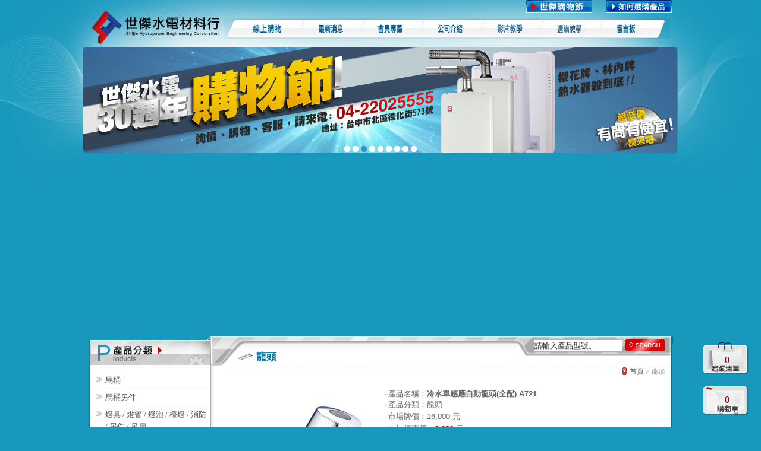

--- FILE ---
content_type: text/html; charset=UTF-8
request_url: https://www.shihjie.com/product-info.php?id=1218
body_size: 16388
content:
<!DOCTYPE html PUBLIC "-//W3C//DTD XHTML 1.0 Transitional//EN" "http://www.w3.org/TR/xhtml1/DTD/xhtml1-transitional.dtd">
<html xmlns="http://www.w3.org/1999/xhtml">
	
<head>
<title>世傑水電材料行-凱撒 - 龍頭 - 冷水單感應自動龍頭(全配) A721</title>
<meta http-equiv="Content-Type" content="text/html; charset=utf-8" />
<meta name="keywords" content="冷水單感應自動龍頭(全配) A721,A721,凱撒,龍頭,冷水單感應自動龍頭全配,世傑,水電材料,水電材料行" />
<meta name="description" content="電源:110V/220V,電源:110V/220V省水標章於2004年11月由經濟部水利署認證通過，獲得省水標章。經濟部水利署為鼓勵消費者選用省水產品，落實全民效率節水並促進業界研發省水器材，於87年1月頒訂「省水標章作業要點」，全力推動省水標章制度，並由工業技術研究院設立「節水實驗室」，進行各項產品檢測。如符合產品規格即由水利署頒發省水標章證書，消費者經認明省水標章選購合格省水器材，即能在不影響原用水習慣下，達到節約用水之目的。" />
<meta name="robots" content="index,follow" />
<meta http-equiv="content-language" content="zh-TW" />
<link rel="canonical" href="http://www.shihjie.com/product-info.php?id=1218" />
<link rel="shortcut icon" href="favicon.ico">
<link href="shijie2.css" rel="stylesheet" type="text/css" />
<link rel="alternate" type="application/rss+xml" title="ROR" href="ror.xml" />

<link rel="alternate" type="application/rss+xml" title="sitemap" href="sitemap.xml" />
<script src="js/jquery.js" type="text/javascript"></script>
<script src="js.js" type="text/javascript"></script>

<!-- Global site tag (gtag.js) - Google Analytics -->
<script async src="https://www.googletagmanager.com/gtag/js?id=UA-23034423-10"></script>
<script>
  window.dataLayer = window.dataLayer || [];
  function gtag(){dataLayer.push(arguments);}
  gtag('js', new Date());

  gtag('config', 'UA-23034423-10');
</script>

<!-- Google tag (gtag.js) -->
<script async src="https://www.googletagmanager.com/gtag/js?id=G-8WXHBMRE3W"></script>
<script>
    window.dataLayer = window.dataLayer || [];
    function gtag(){dataLayer.push(arguments);}
    gtag('js', new Date());

    gtag('config', 'G-8WXHBMRE3W');
</script>


<!-- GOOGLE -->
<link href="//plus.google.com/101827629541911920982" rel="publisher" /><script type="text/javascript">
window.___gcfg = {lang: 'zh-TW'};
(function()
{var po = document.createElement("script");
po.type = "text/javascript"; po.async = true;po.src = "https://apis.google.com/js/plusone.js";
var s = document.getElementsByTagName("script")[0];
s.parentNode.insertBefore(po, s);
})();</script>

<!-- GOOGLE ADSENSE -->
<script async src="//pagead2.googlesyndication.com/pagead/js/adsbygoogle.js"></script>
<script>
  (adsbygoogle = window.adsbygoogle || []).push({
    google_ad_client: "ca-pub-4980010831799250",
    enable_page_level_ads: true
  });
</script>

	<link rel="stylesheet" type="text/css" href="css/jquery.jcarousel.css" />
	<link rel="stylesheet" type="text/css" href="skins/tango/skin.css" />
	<script src="js/jquery.jcarousel.min.js" type="text/javascript"></script>
	<meta property="og:title" content="世傑水電材料行-凱撒 - 龍頭 - 冷水單感應自動龍頭(全配) A721" />
	<meta property="og:description" content="電源:110V/220V,電源:110V/220V省水標章於2004年11月由經濟部水利署認證通過，獲得省水標章。經濟部水利署為鼓勵消費者選用省水產品，落實全民效率節水並促進業界研發省水器材，於87年1月頒訂「省水標章作業要點」，全力推動省水標章制度，並由工業技術研究院設立「節水實驗室」，進行各項產品檢測。如符合產品規格即由水利署頒發省水標章證書，消費者經認明省水標章選購合格省水器材，即能在不影響原用水習慣下，達到節約用水之目的。" />
	<link rel="image_src" type="image/jpeg" href="http://www.shihjie.com/upload/13264810331797.jpg" />
	<meta property="og:image" content="http://www.shihjie.com/upload/13264810331797.jpg" />
</head>
<body onload="MM_preloadImages('images/menu-01_c.jpg','images/menu-02_c.jpg','images/menu-03_c.jpg','images/menu-04_c.jpg','images/menu-05_c.jpg','images/btn_search-2.gif','images/btn-1-c.jpg','images/btn-2-c.jpg','images/btn-3-c.jpg','images/btn_pt-c.gif')">

<table width="1000" border="0" align="center" cellpadding="0" cellspacing="0">
  <tr>
    <td><table width="1000" border="0" cellspacing="0" cellpadding="0">
      <tr>
        <td><style>

#ja-transmenu {
	list-style:none;
	margin:0;
	padding:0;
}

#ja-transmenu LI {
	list-style:none;
	display:inline;
	float:left;
	margin:0;
	padding:0;
	font-size:0;
	overflow:hidden;
}

.transMenu {
	
	POSITION: absolute; 
	TOP: -1000px;
	LEFT: -1000px; 
	OVERFLOW: hidden; 
	
}
.transMenu .content {
	POSITION: absolute;	
	
}
.transMenu .items {
	Z-INDEX: 2; 
	LEFT: 0px; 
	POSITION: relative; 
	TOP: 0px;
	background-color:#F3F3F3; /**改变整个背景色*/
}
.top .items {
}
.transMenu .background {
	
	Z-INDEX: 1;
	LEFT: 0px;
	POSITION: absolute;
	TOP: 0px;
	moz-opacity: .9;
	
	/**filter:alpha(opacity=30); IE透明度*/
　　 moz-opacity:0.8; /* Moz + FF 透明度20%*/
　　 opacity: 0.8; /* 支持CSS3的浏览器（FF 1.5也支持）透明度20%*/	
}
.transMenu .shadowRight {
	Z-INDEX: 3;
	WIDTH: 2px;
	POSITION: absolute;
	TOP: 3px;
	moz-opacity: .4;
	background-color: #6CB123;
}
.transMenu .shadowBottom {
	Z-INDEX: 1;
	LEFT: 3px;
	POSITION: absolute;
	HEIGHT: 2px;
	moz-opacity: .4;
	background-color: #6CB123;
}
.transMenu .item {
	FONT-SIZE:13px;
	TEXT-TRANSFORM: none;
	CURSOR: pointer;
	COLOR:#121212; /**改变字的颜色***鼠标经过前*/
	BORDER-TOP-STYLE: none;
	BORDER-RIGHT-STYLE: none;
	BORDER-LEFT-STYLE: none;
	TEXT-DECORATION: none;
	BORDER-BOTTOM-STYLE: none;
	
	
}
.transMenu .hover {
	COLOR: #6CB123; BACKGROUND: #ffffff  /*鼠标经过变绿字白底*/
}
.transMenu .item IMG {
	MARGIN-LEFT: 0px
}
.transMenu .item#active {
	BACKGROUND: #0ca5b5; COLOR: #ffffff
}
.transMenu .item#active:hover {
	BACKGROUND: #0ca5b5; COLOR: #ffffff
}
</style>
<SCRIPT language=javascript src="js/ja-transmenu.js" type=text/javascript></SCRIPT>
<table width="1000" border="0" cellspacing="0" cellpadding="0">
  <tr>
	<td width="236" align="left" valign="top" bgcolor="#1898BD"><a href="index.php"><img src="images/logo.jpg" alt="世傑水電材料行" width="236" height="79" border="0" /></a></td>
	<td align="left" valign="top"><table width="764" border="0" cellspacing="0" cellpadding="0">
	  <tr>
		<td height="26" align="right" class="word_login"><table border="0" cellspacing="0" cellpadding="0">
		  <tr>
			<td align="right">
			<a target="_blank" href="mk/shihjie.html" >
				<img src="images/btn_pt_2.gif" width="111" height="22" hspace="10" border="0" />
			</a>
			<a href="how-to-buy.php" onmouseout="MM_swapImgRestore()" onmouseover="MM_swapImage('Image84','','images/btn_pt-c.gif',1)">
				<img src="images/btn_pt.gif" name="Image84" width="111" height="22" hspace="10" border="0" id="Image84" />
			</a>
			<a href="#" onmouseout="MM_swapImgRestore()" onmouseover="MM_swapImage('Image84','','images/btn_pt-c.gif',1)"></a></td>
					  </tr>
		</table></td>
	  </tr>
			  
	  <tr>
		<td align="left" valign="top"><table width="764" border="0" cellspacing="0" cellpadding="0">
		  <tr>
		    <td colspan="5" align="left" valign="top">
			<UL id=ja-transmenu>
				<LI><a href="product.php" id="menu_2" onmouseout="MM_swapImgRestore()" onmouseover="MM_swapImage('Image2','','images/menu-01_c.jpg',1)"><img src="images/menu-01.jpg" alt="線上購物" name="Image2" width="130" height="34" border="0" id="Image2" /></a></LI>
				<LI><a href="news.php" onmouseout="MM_swapImgRestore()" onmouseover="MM_swapImage('Image3','','images/menu-02_c.jpg',1)"><img src="images/menu-02.jpg" alt="最新消息" name="Image3" width="100" height="34" border="0" id="Image3" /></a></LI>
				<LI><a href="login.php" onmouseout="MM_swapImgRestore()" onmouseover="MM_swapImage('Image4','','images/menu-03_c.jpg',1)"><img src="images/menu-03.jpg" alt="會員專區" name="Image4" width="100" height="34" border="0" id="Image4" /></a></LI>
				<LI><a href="company.php" onmouseout="MM_swapImgRestore()" onmouseover="MM_swapImage('Image5','','images/menu-04_c.jpg',1)"><img src="images/menu-04.jpg" alt="公司介紹" name="Image5" width="100" height="34" border="0" id="Image5" /></a></LI>
				
				<LI><a href="video.php" onmouseout="MM_swapImgRestore()" onmouseover="MM_swapImage('Image7','','images/menu-06_c.jpg',1)"><img src="images/menu-06.jpg" alt="影片教學" name="Image7" width="100" height="34" border="0" id="Image7" /></a></LI>
				<LI><a href="how-to-buy.php" onmouseout="MM_swapImgRestore()" onmouseover="MM_swapImage('Image8','','images/menu-07_c.jpg',1)"><img src="images/menu-07.jpg" alt="選購教學" name="Image8" width="100" height="34" border="0" id="Image8" /></a></LI>
				
				<LI><a href="message.php" onmouseout="MM_swapImgRestore()" onmouseover="MM_swapImage('Image6','','images/menu-05_c.jpg',1)"><img src="images/menu-05.jpg" alt="聯絡我們" name="Image6" width="120" height="34" border="0" id="Image6" /></a></LI>
			</UL>
			</td>
		  </tr>
		</table></td>
	  </tr>
	  
	</table></td>
  </tr>
</table>

<SCRIPT language=javascript type=text/javascript>
if (TransMenu.isSupported()) {
	var ms = null;
	if(document.all){//(document.all){
		ms= new TransMenuSet(TransMenu.direction.down,8,-2,TransMenu.reference.bottomLeft);//前數字為左移位，右邊為右移位
	}else{
		ms= new TransMenuSet(TransMenu.direction.down,8,-5,TransMenu.reference.bottomLeft);
	}	
	TransMenu.subpad_x = 0;
	TransMenu.subpad_y = 0;

	//var menu_2 = ms.addMenu(document.getElementById("menu_2"));
		
	
	TransMenu.renderAll();
}
init1=function(){TransMenu.initialize();}
if (window.attachEvent) {
	window.attachEvent("onload", init1);
}else{
	TransMenu.initialize();			
}
</SCRIPT></td>
      </tr>

      <tr>
        <td height="188" align="left" valign="top" bgcolor="#1898BD"><style type="text/css">
	#abgneBlock {
		width: 1000px;
		height: 188px;
				margin: 0;
		position: relative;
		overflow: hidden;
	}
	#abgneBlock ul.list {
		padding: 0;
		margin: 0;
		list-style: none;
		position: absolute;
		width: 9999px;
		height: 100%;
	}
	#abgneBlock ul.list li {
		float: left;
		width: 1000px;
		height: 188px;
	}
	#abgneBlock .list img{
		width: 100%;
		height: 100%;
		border: 0;
	}
	#abgneBlock ul.playerControl {
		margin: 0;
		padding: 0;
		list-style: none;
		position: absolute;
		bottom: 5px;
		right: 5px;
		height: 14px;
	}
	#abgneBlock ul.playerControl li {
		float: left;
		width: 10px;
		height: 10px;
		cursor: pointer;
		margin: -2px 2px;
		background: url(images/cir_ctrl.png) no-repeat -10px 0;
	}
	#abgneBlock ul.playerControl li.current {
		background-position: 0 0;
	}
</style>
<script type="text/javascript">
	$(function(){
		// �����o���n�������å� jQuery �]��
		// �A�Ө��o $block �����פγ]�w�ʵe�ɶ�
		var $block = $('#abgneBlock'),
			$slides = $('ul.list', $block),
			_width = $block.width(),
			$li = $('li', $slides),
			_animateSpeed = 600,
			// �[�J�p�ɾ�, �����ɶ��α���}��
			timer, _showSpeed = 4000, _stop = false;

		// ���� li �ﶵ
		var _str = '';
		for(var i=0, j=$li.length;i<j;i++){
			// �C�@�� li �����ۤv�� className = playerControl_���X
			_str += '<li class="playerControl_' + (i+1) + '"></li>';
		}

		// ���� ul �ç� li �ﶵ�[��䤤
		var $playerControl = $('<ul class="playerControl"></ul>').html(_str).appendTo($slides.parent()).css('left', function(){
			// �� .playerControl ����m������m
			return (_width - $(this).width()) / 2;
		});

		// �� li �[�W click �ƥ�
		var $playerControlLi = $playerControl.find('li').click(function(){
			var $this = $(this);
			$this.addClass('current').siblings('.current').removeClass('current');

			clearTimeout(timer);
			// ���ʦ�m��۹��������X
			$slides.stop().animate({
				left: _width * $this.index() * -1
			}, _animateSpeed, function(){
				// ���s�i���ʨ쥿�T��m��, �̧P�_�ӱҰʭp�ɾ�
				if(!_stop) timer = setTimeout(move, _showSpeed);
			});

			return false;
		}).eq(0).click().end();

		// �p�G�ƹ����J $block ��
		$block.hover(function(){
			// �����}���έp�ɾ�
			_stop = true;
			clearTimeout(timer);
		}, function(){
			// �p�G�ƹ����X $block ��
			// �}�Ҷ}���έp�ɾ�
			_stop = false;
			timer = setTimeout(move, _showSpeed);
		});

		// �p�ɾ��ϥ�
		function move(){
			var _index = $('.current').index();
			$playerControlLi.eq((_index + 1) % $playerControlLi.length).click();
		}
	});
</script>
<div id="abgneBlock">
	<ul class="list">
		<!--����banner-->
		
			<!--li><a href="//diy.shihjie.com/" target="_blank"><img src="https://www.shihjie.com/script/timthumb.php?src=https://www.shihjie.com/images/banner_diy.png&h=188&w=1000&zc=1" width="1000" height="188" border="0"></a></li-->

			<li><a href="//www.shihjie.com/product.php?brid=34&ctid=17"><img src="https://www.shihjie.com/script/timthumb.php?src=https://www.shihjie.com/images/12.png&h=188&w=1000&zc=1" width="1000" height="188" border="0"></a></li>

			<li><a href="javascript:"><img src="https://www.shihjie.com/script/timthumb.php?src=https://www.shihjie.com/images/11.png&h=188&w=1000&zc=1" width="1000" height="188" border="0"></a></li>
			<li><a href="//www.shihjie.com/mk/shihjie.html" target="_blank"><img src="https://www.shihjie.com/script/timthumb.php?src=https://www.shihjie.com/images/banner_anniversary.png&h=188&w=1000&zc=1" width="1000" height="188" border="0"></a></li>
			<!--li><a href="//www.shihjie.com/"><img src="https://www.shihjie.com/script/timthumb.php?src=https://www.shihjie.com/images/images.jpg" width="1000" height="188" border="0"></a></li-->
			<li><a href="https://play.google.com/store/apps/details?id=www.shihjie.com&feature=search_result#?t=W251bGwsMSwyLDEsInd3dy5zaGloamllLmNvbSJd" target="_blank"><img src="https://www.shihjie.com/script/timthumb.php?src=https://www.shihjie.com/images/10.png&h=188&w=1000&zc=1" width="1000" height="188" border="0"></a></li>
			<li><a href="//www.shihjie.com/product.php?brid=28&ctid=0"><img src="https://www.shihjie.com/script/timthumb.php?src=https://www.shihjie.com/images/07.png&h=188&w=1000&zc=1" width="1000" height="188" border="0"></a></li>
			<!--li><a href="//www.shihjie.com/product.php?brid=23&ctid=0"><img src="https://www.shihjie.com/script/timthumb.php?src=https://www.shihjie.com/images/03.png&h=188&w=1000&zc=1" width="1000" height="188" border="0"></a></li-->
			<li><a href="//www.shihjie.com/product.php?brid=19&ctid=0"><img src="https://www.shihjie.com/script/timthumb.php?src=https://www.shihjie.com/images/02.png&h=188&w=1000&zc=1" width="1000" height="188" border="0"></a></li>
			<li><a href="//www.shihjie.com/product.php?brid=26&ctid=0"><img src="https://www.shihjie.com/script/timthumb.php?src=https://www.shihjie.com/images/01.png&h=188&w=1000&zc=1" width="1000" height="188" border="0"></a></li>
			<li><a href="//www.shihjie.com/product.php?brid=20&ctid=0"><img src="https://www.shihjie.com/script/timthumb.php?src=https://www.shihjie.com/images/04.png&h=188&w=1000&zc=1" width="1000" height="188" border="0"></a></li>
			<li><a href="//www.shihjie.com/product.php?brid=25&ctid=0"><img src="https://www.shihjie.com/script/timthumb.php?src=https://www.shihjie.com/images/06.png&h=188&w=1000&zc=1" width="1000" height="188" border="0"></a></li>

		<!--���~�ïD����banner-->
		
	</ul>
</div></td>
      </tr>
      <tr>
        <td><table width="1000" border="0" cellspacing="0" cellpadding="0">
          <tr>
            <td valign="top" background="images/main_bg.jpg">
              <table width="1000" border="0" cellspacing="0" cellpadding="0">
                <tr>
                  <td width="215" align="left" valign="top" height="320"><table width="215" border="0" cellspacing="0" cellpadding="0">
<tr>
  <td><table width="215" border="0" cellspacing="0" cellpadding="0">
	<tr>
	  <td><img src="images/main_left-title-01.jpg" alt="產品分類" width="215" height="50" /></td>
	  </tr>
	<tr>
	  <td align="left" valign="top"><img src="images/5x5.gif" width="5" height="10" /></td>
	  </tr>
	<tr>
	  <td align="right" valign="top"><table width="215" border="0" cellspacing="0" cellpadding="0">
		<tr>
		  <td align="right" valign="top"><table width="200" border="0" cellpadding="0" cellspacing="0">
		    			<tr>
				<td align="left" valign="top" class="line">
											<a href="product.php?brid=19&ctid=16" class="hp_menu-main">馬桶</a>
									</td>
			</tr>
						<tr>
				<td align="left" valign="top" class="line">
											<a href="product.php?brid=19&ctid=19" class="hp_menu-main">馬桶另件</a>
									</td>
			</tr>
						<tr>
				<td align="left" valign="top" class="line">
											<a href="product.php?brid=19&ctid=18" class="hp_menu-main">燈具 / 燈管 / 燈泡 / 檯燈 / 消防 / 另件 / 吊扇</a>
									</td>
			</tr>
						<tr>
				<td align="left" valign="top" class="line">
											<a href="product.php?brid=19&ctid=17" class="hp_menu-main">熱水器</a>
									</td>
			</tr>
						<tr>
				<td align="left" valign="top" class="line">
											<a href="product.php?brid=19&ctid=20" class="hp_menu-main">面盆</a>
									</td>
			</tr>
						<tr>
				<td align="left" valign="top" class="line">
											<a href="product.php?brid=19&ctid=22" class="hp_menu-main">面盆另件</a>
									</td>
			</tr>
						<tr>
				<td align="left" valign="top" class="line">
											<a href="product.php?brid=19&ctid=23" class="hp_menu-main_select">龍頭</a>
									</td>
			</tr>
						<tr>
				<td align="left" valign="top" class="line">
											<a href="product.php?brid=19&ctid=27" class="hp_menu-main">龍頭配件</a>
									</td>
			</tr>
						<tr>
				<td align="left" valign="top" class="line">
											<a href="product.php?brid=19&ctid=24" class="hp_menu-main">浴缸</a>
									</td>
			</tr>
						<tr>
				<td align="left" valign="top" class="line">
											<a href="product.php?brid=19&ctid=26" class="hp_menu-main">浴缸配件</a>
									</td>
			</tr>
						<tr>
				<td align="left" valign="top" class="line">
											<a href="product.php?brid=19&ctid=25" class="hp_menu-main">衛浴周邊配件 / 循環換氣扇</a>
									</td>
			</tr>
						<tr>
				<td align="left" valign="top" class="line">
											<a href="product.php?brid=19&ctid=28" class="hp_menu-main">烘碗機</a>
									</td>
			</tr>
						<tr>
				<td align="left" valign="top" class="line">
											<a href="product.php?brid=19&ctid=29" class="hp_menu-main">淨水器</a>
									</td>
			</tr>
						<tr>
				<td align="left" valign="top" class="line">
											<a href="product.php?brid=19&ctid=30" class="hp_menu-main">除油煙機</a>
									</td>
			</tr>
						<tr>
				<td align="left" valign="top" class="line">
											<a href="product.php?brid=19&ctid=31" class="hp_menu-main">瓦斯爐</a>
									</td>
			</tr>
						<tr>
				<td align="left" valign="top" class="line">
											<a href="product.php?brid=19&ctid=32" class="hp_menu-main">飯鍋</a>
									</td>
			</tr>
						<tr>
				<td align="left" valign="top" class="line">
											<a href="product.php?brid=19&ctid=35" class="hp_menu-main">國際牌-DECO LITE-星光系列</a>
									</td>
			</tr>
						<tr>
				<td align="left" valign="top" class="line">
											<a href="product.php?brid=19&ctid=37" class="hp_menu-main">國際牌-GLATIMA-配線器具</a>
									</td>
			</tr>
						<tr>
				<td align="left" valign="top" class="line">
											<a href="product.php?brid=19&ctid=38" class="hp_menu-main">國際牌-NEO ONE銀河系列</a>
									</td>
			</tr>
						<tr>
				<td align="left" valign="top" class="line">
											<a href="product.php?brid=19&ctid=36" class="hp_menu-main">BOSS衛浴系列</a>
									</td>
			</tr>
						<tr>
				<td align="left" valign="top" class="line">
											<a href="product.php?brid=19&ctid=39" class="hp_menu-main">綠能家電</a>
									</td>
			</tr>
						<tr>
				<td align="left" valign="top" class="line">
											<a href="product.php?brid=19&ctid=40" class="hp_menu-main">廚備</a>
									</td>
			</tr>
						<tr>
				<td align="left" valign="top" class="line">
											<a href="product.php?brid=19&ctid=41" class="hp_menu-main">國際牌-RISNA系列</a>
									</td>
			</tr>
				
			</table></td>
			  <td align="left" valign="top"><img src="images/5x5.gif" width="2" height="5" /></td>
			</tr>
		</table></td>
	  </tr>
	<tr>
	  <td align="left" valign="top"><img src="images/5x5.gif" width="5" height="10" /></td>
	  </tr>
	</table></td>
  </tr>
<tr>
  <td><table width="215" border="0" cellspacing="0" cellpadding="0">
	<tr>
	  <td><img src="images/main_left-title-01-2.jpg" alt="品牌分類" width="215" height="44" /></td>
	</tr>
	<tr>
	  <td align="left" valign="top"><img src="images/5x5.gif" width="5" height="10" /></td>
	</tr>
	<tr>
	  <td align="right" valign="top"><table width="215" border="0" cellspacing="0" cellpadding="0">
		    	  
			  <tr>
				<td align="right" valign="top"><table width="200" border="0" cellpadding="0" cellspacing="0">
					<tr>
					  <td align="left" valign="top" class="line">
													<a href="product.php?brid=19&ctid=23" class="hp_menu-main_select">凱撒</a>
											  </td>
					</tr>
				</table></td>
				<td align="right" valign="top"><img src="images/5x5.gif" width="2" height="5" /></td>
			  </tr>
				  
			  <tr>
				<td align="right" valign="top"><table width="200" border="0" cellpadding="0" cellspacing="0">
					<tr>
					  <td align="left" valign="top" class="line">
													<a href="product.php?brid=20&ctid=23" class="hp_menu-main">TOTO</a>
											  </td>
					</tr>
				</table></td>
				<td align="right" valign="top"><img src="images/5x5.gif" width="2" height="5" /></td>
			  </tr>
				  
			  <tr>
				<td align="right" valign="top"><table width="200" border="0" cellpadding="0" cellspacing="0">
					<tr>
					  <td align="left" valign="top" class="line">
													<a href="product.php?brid=22&ctid=23" class="hp_menu-main">舞光</a>
											  </td>
					</tr>
				</table></td>
				<td align="right" valign="top"><img src="images/5x5.gif" width="2" height="5" /></td>
			  </tr>
				  
			  <tr>
				<td align="right" valign="top"><table width="200" border="0" cellpadding="0" cellspacing="0">
					<tr>
					  <td align="left" valign="top" class="line">
													<a href="product.php?brid=21&ctid=23" class="hp_menu-main">豪山牌</a>
											  </td>
					</tr>
				</table></td>
				<td align="right" valign="top"><img src="images/5x5.gif" width="2" height="5" /></td>
			  </tr>
				  
			  <tr>
				<td align="right" valign="top"><table width="200" border="0" cellpadding="0" cellspacing="0">
					<tr>
					  <td align="left" valign="top" class="line">
													<a href="product.php?brid=23&ctid=23" class="hp_menu-main">摩登</a>
											  </td>
					</tr>
				</table></td>
				<td align="right" valign="top"><img src="images/5x5.gif" width="2" height="5" /></td>
			  </tr>
				  
			  <tr>
				<td align="right" valign="top"><table width="200" border="0" cellpadding="0" cellspacing="0">
					<tr>
					  <td align="left" valign="top" class="line">
													<a href="product.php?brid=24&ctid=23" class="hp_menu-main">林內牌</a>
											  </td>
					</tr>
				</table></td>
				<td align="right" valign="top"><img src="images/5x5.gif" width="2" height="5" /></td>
			  </tr>
				  
			  <tr>
				<td align="right" valign="top"><table width="200" border="0" cellpadding="0" cellspacing="0">
					<tr>
					  <td align="left" valign="top" class="line">
													<a href="product.php?brid=25&ctid=23" class="hp_menu-main">櫻花牌</a>
											  </td>
					</tr>
				</table></td>
				<td align="right" valign="top"><img src="images/5x5.gif" width="2" height="5" /></td>
			  </tr>
				  
			  <tr>
				<td align="right" valign="top"><table width="200" border="0" cellpadding="0" cellspacing="0">
					<tr>
					  <td align="left" valign="top" class="line">
													<a href="product.php?brid=26&ctid=23" class="hp_menu-main">和成</a>
											  </td>
					</tr>
				</table></td>
				<td align="right" valign="top"><img src="images/5x5.gif" width="2" height="5" /></td>
			  </tr>
				  
			  <tr>
				<td align="right" valign="top"><table width="200" border="0" cellpadding="0" cellspacing="0">
					<tr>
					  <td align="left" valign="top" class="line">
													<a href="product.php?brid=27&ctid=23" class="hp_menu-main">楓光</a>
											  </td>
					</tr>
				</table></td>
				<td align="right" valign="top"><img src="images/5x5.gif" width="2" height="5" /></td>
			  </tr>
				  
			  <tr>
				<td align="right" valign="top"><table width="200" border="0" cellpadding="0" cellspacing="0">
					<tr>
					  <td align="left" valign="top" class="line">
													<a href="product.php?brid=28&ctid=23" class="hp_menu-main">阿拉斯加</a>
											  </td>
					</tr>
				</table></td>
				<td align="right" valign="top"><img src="images/5x5.gif" width="2" height="5" /></td>
			  </tr>
				  
			  <tr>
				<td align="right" valign="top"><table width="200" border="0" cellpadding="0" cellspacing="0">
					<tr>
					  <td align="left" valign="top" class="line">
													<a href="product.php?brid=29&ctid=23" class="hp_menu-main">康乃馨</a>
											  </td>
					</tr>
				</table></td>
				<td align="right" valign="top"><img src="images/5x5.gif" width="2" height="5" /></td>
			  </tr>
				  
			  <tr>
				<td align="right" valign="top"><table width="200" border="0" cellpadding="0" cellspacing="0">
					<tr>
					  <td align="left" valign="top" class="line">
													<a href="product.php?brid=30&ctid=23" class="hp_menu-main">三菱電機</a>
											  </td>
					</tr>
				</table></td>
				<td align="right" valign="top"><img src="images/5x5.gif" width="2" height="5" /></td>
			  </tr>
				  
			  <tr>
				<td align="right" valign="top"><table width="200" border="0" cellpadding="0" cellspacing="0">
					<tr>
					  <td align="left" valign="top" class="line">
													<a href="product.php?brid=31&ctid=23" class="hp_menu-main">樂奇家電</a>
											  </td>
					</tr>
				</table></td>
				<td align="right" valign="top"><img src="images/5x5.gif" width="2" height="5" /></td>
			  </tr>
				  
			  <tr>
				<td align="right" valign="top"><table width="200" border="0" cellpadding="0" cellspacing="0">
					<tr>
					  <td align="left" valign="top" class="line">
													<a href="product.php?brid=32&ctid=23" class="hp_menu-main">國際牌</a>
											  </td>
					</tr>
				</table></td>
				<td align="right" valign="top"><img src="images/5x5.gif" width="2" height="5" /></td>
			  </tr>
				  
			  <tr>
				<td align="right" valign="top"><table width="200" border="0" cellpadding="0" cellspacing="0">
					<tr>
					  <td align="left" valign="top" class="line">
													<a href="product.php?brid=33&ctid=23" class="hp_menu-main">台達電</a>
											  </td>
					</tr>
				</table></td>
				<td align="right" valign="top"><img src="images/5x5.gif" width="2" height="5" /></td>
			  </tr>
				  
			  <tr>
				<td align="right" valign="top"><table width="200" border="0" cellpadding="0" cellspacing="0">
					<tr>
					  <td align="left" valign="top" class="line">
													<a href="product.php?brid=34&ctid=23" class="hp_menu-main">怡心牌</a>
											  </td>
					</tr>
				</table></td>
				<td align="right" valign="top"><img src="images/5x5.gif" width="2" height="5" /></td>
			  </tr>
				  
			  <tr>
				<td align="right" valign="top"><table width="200" border="0" cellpadding="0" cellspacing="0">
					<tr>
					  <td align="left" valign="top" class="line">
													<a href="product.php?brid=35&ctid=23" class="hp_menu-main">萬泰消防</a>
											  </td>
					</tr>
				</table></td>
				<td align="right" valign="top"><img src="images/5x5.gif" width="2" height="5" /></td>
			  </tr>
				  
			  <tr>
				<td align="right" valign="top"><table width="200" border="0" cellpadding="0" cellspacing="0">
					<tr>
					  <td align="left" valign="top" class="line">
													<a href="product.php?brid=36&ctid=23" class="hp_menu-main">BOSS衛浴</a>
											  </td>
					</tr>
				</table></td>
				<td align="right" valign="top"><img src="images/5x5.gif" width="2" height="5" /></td>
			  </tr>
				  
			  <tr>
				<td align="right" valign="top"><table width="200" border="0" cellpadding="0" cellspacing="0">
					<tr>
					  <td align="left" valign="top" class="line">
													<a href="product.php?brid=37&ctid=23" class="hp_menu-main">良品衛浴</a>
											  </td>
					</tr>
				</table></td>
				<td align="right" valign="top"><img src="images/5x5.gif" width="2" height="5" /></td>
			  </tr>
				  
			  <tr>
				<td align="right" valign="top"><table width="200" border="0" cellpadding="0" cellspacing="0">
					<tr>
					  <td align="left" valign="top" class="line">
													<a href="product.php?brid=39&ctid=23" class="hp_menu-main">揚廣(永固)</a>
											  </td>
					</tr>
				</table></td>
				<td align="right" valign="top"><img src="images/5x5.gif" width="2" height="5" /></td>
			  </tr>
				  
			  <tr>
				<td align="right" valign="top"><table width="200" border="0" cellpadding="0" cellspacing="0">
					<tr>
					  <td align="left" valign="top" class="line">
													<a href="product.php?brid=38&ctid=23" class="hp_menu-main">綠瓦</a>
											  </td>
					</tr>
				</table></td>
				<td align="right" valign="top"><img src="images/5x5.gif" width="2" height="5" /></td>
			  </tr>
				  
			  <tr>
				<td align="right" valign="top"><table width="200" border="0" cellpadding="0" cellspacing="0">
					<tr>
					  <td align="left" valign="top" class="line">
													<a href="product.php?brid=40&ctid=23" class="hp_menu-main">KVK</a>
											  </td>
					</tr>
				</table></td>
				<td align="right" valign="top"><img src="images/5x5.gif" width="2" height="5" /></td>
			  </tr>
				  </table></td>
	</tr>
	<tr>
	  <td align="left" valign="top"><img src="images/5x5.gif" width="5" height="10" /></td>
	</tr>
  </table></td>
  </tr>
<tr>
  <td>&nbsp;</td>
</tr>
</table></td>
                  <td width="785" align="left" valign="top">


					  <table width="785" border="0" cellspacing="0" cellpadding="0">
                        <tr>
                          <td height="50" align="left" valign="top" background="images/main_title.jpg"><table width="785" border="0" cellspacing="0" cellpadding="0">
                              <tr>
                                <td align="right"><table border="0" cellspacing="0" cellpadding="0">
<form id="searchForm" name="searchForm" method="post" action="search.php">
<input type="hidden" name="u" value="search" />
<tr>
  <td colspan="3"><img src="images/5x5.gif" width="5" height="5" /></td>
</tr>
<tr>
  <td><label>
	<input name="strKey" type="text" class="box" id="strKey" onfocus="if(this.value=='請輸入產品型號。') {this.value='';} " onblur="if(this.value=='') {this.value='請輸入產品型號。'}" value="請輸入產品型號。" />
  </label></td>
  <td align="right"><a href="javascript:sbSearchForm();" onmouseout="MM_swapImgRestore()" onmouseover="MM_swapImage('Image61','','images/btn_search-2.gif',1)"><img src="images/btn_search.gif" alt="搜尋" name="Image61" width="67" height="20" hspace="5" border="0" id="Image61" /></a></td>
  <td width="16" align="right">&nbsp;</td>
</tr>
</form>	
</table>
<script>
function sbSearchForm(){
	var obj = document.searchForm;
	if(trim(obj.strKey.value)==""){
		alert("請輸入關鍵字");
		obj.strKey.focus();
	}else{
		obj.submit();
	}
}
function trim(str){
	for(var i=0;i<str.length&&str.charAt(i)==" ";i++);
	for(var j=str.length; j>0 && str.charAt(j-1)==" ";j--);
	if(i>j)  return  "";  
	return  str.substring(i,j);  
} 
</script></td>
                              </tr>
                              <tr>
                                <td><table width="500" border="0" cellspacing="0" cellpadding="0">
                                    <tr>
                                      <td width="40">&nbsp;</td>
                                      <td width="29"><img alt="icon_06" src="images/icon_06.jpg" width="25" height="13" hspace="6" /></td>
                                      <td width="427" class="word_title">龍頭</td>
                                    </tr>
                                </table></td>
                              </tr>
                          </table></td>
                        </tr>
                        <tr>
                          <td align="right"><table border="0" cellspacing="0" cellpadding="0">
                              <tr>
                                <td><img alt="icon_07" src="images/icon_07.jpg" width="7" height="13" hspace="5" /></td>
                                <td class="word_gray3"><a href="index.php" class="hp_path">首頁</a> &gt; 龍頭</td>
                                <td><img alt="5x5" src="images/5x5.gif" width="20" height="5" /></td>
                              </tr>
                          </table></td>
                        </tr>
                        <tr>
                          <td align="left"><img alt="5x5" src="images/5x5.gif" width="5" height="10" /></td>
                        </tr>
                        <tr>
                          <td align="left" valign="top">
                            <table width="785" border="0" cellpadding="0" cellspacing="0">
                              <tr>
                                <td width="25">&nbsp;</td>
                                <td>
									<table width="726" border="0" cellspacing="0" cellpadding="0">
										<tr>
											<td width="726" height="164" align="left" valign="top">
												<table width="726" border="0" cellspacing="0" cellpadding="0">
													<tr>
														<td width="266" align="left" valign="middle"><table width="266" border="0" cellspacing="0" cellpadding="0">
															<tr>
															  <td align="left" valign="top"><img src="upload/13264810331797.jpg" width="250" height="250" hspace="5" vspace="5" border="0"  alt="冷水單感應自動龍頭(全配) A721" title="冷水單感應自動龍頭(全配) A721" /></td>
															</tr>
														</table></td>
														<td align="left" valign="top">
															<table border="0" cellspacing="0" cellpadding="0">
																<tr>
																	<td><img alt="5x5" src="images/5x5.gif" width="5" height="10" /></td>
																</tr>
																<tr>
																	<td class="word_gray">‧產品名稱：<span><h1 class="word_gray" style="display: inline;">冷水單感應自動龍頭(全配) A721</h1></span></td>
																</tr>
																<tr>
																	<td class="word_gray">‧產品分類：龍頭</td>
																</tr>

																																	<tr>
																	  <td height="23" class="word_gray">‧市場牌價：16,000 元</td>
																	</tr>
																
																<tr>
																	<td align="left" valign="top" class="word_gray">‧本站優惠價：<span class="word_red">6,880</span> 元</td>
																</tr>
																<tr>
																	<td align="left" valign="top" class="word_gray">‧購買數量：
																		<label>
																			<input name="qty" type="text" class="box5" id="qty" value="1" />
																		</label>
																	</td>
																</tr>
																<tr>
																	<td align="left" valign="top" class="word_gray">
																																					‧<font color="red" >歡迎大家來電議價或到店取貨，會有更多的折扣哦!!</font>
																																			</td>
																</tr>
																<tr>
																	<td align="left" valign="top" class="word_gray">‧瀏覽人數：6222 人
																	<br>
																	<div id="fb-root"></div>
																	<div class="fb-like" data-href="http://www.shihjie.com/product-info.php?id=1218" data-send="true" data-layout="button_count" data-width="50" data-show-faces="true"></div>
																	<img alt="sherefb" src="images/social_icon2_01.jpg" alt="分享到facebook" title="分享到facebook" onClick="javascript: void(window.open('http://www.facebook.com/share.php?u='.concat(encodeURIComponent('http://www.shihjie.com/product-info.php?id=1218')) ));"/>
																	<div class="g-plusone" data-href="http://www.shihjie.com/product-info.php?id=1218"></div>

																	</td>
																</tr>
																<tr>
																	<td align="left" valign="top" class="word_ps">
																	<p>
																		<span class="word_login">‧</span>電話:(04)-22025555 地址:台中市北區德化街573號
																	</p>
																	<table border="0" cellspacing="0" cellpadding="0">
																		<tr>
																			<td><a href="javascript:addcompare(1218);" onmouseout="MM_swapImgRestore()" onmouseover="MM_swapImage('Image36','','images/btn_pts5-c.jpg',1)"><img alt="btn_pts5" src="images/btn_pts5.jpg" name="Image36" width="119" height="30" hspace="5" border="0" id="Image36" /></a></td>
																			<td><a href="javascript:addShop();" onmouseout="MM_swapImgRestore()" onmouseover="MM_swapImage('Image37','','images/btn_pts2-c.jpg',1)"><img alt="btn_pts2" src="images/btn_pts2.jpg" name="Image37" width="119" height="30" vspace="5" border="0" id="Image37" /></a></td>
																		</tr>
																		<tr>
																			<td><a href="javascript:order();" onmouseout="MM_swapImgRestore()" onmouseover="MM_swapImage('Image38','','images/btn_pts3-c.jpg',1)"><img alt="btn_pts3" src="images/btn_pts3.jpg" name="Image38" width="119" height="30" hspace="5" border="0" id="Image38" /></a></td>
																			<td>
																				
																					<a href="how-to-buy-info.php?id=25" onmouseout="MM_swapImgRestore()" onmouseover="MM_swapImage('Image39','','images/btn_pts4-c.jpg',1)">
																					<img alt="btn_pts4" src="images/btn_pts4.jpg" name="Image39" width="119" height="30" border="0" id="Image39" />
																					</a>
																																							</td>
																		</tr>
																	</table>                                                    <p>&nbsp;</p></td>
																</tr>
															</table>
														</td>
														<td align="right">&nbsp;</td>
													</tr>
												</table>
											</td>
										</tr>
									</table>
								</td>
                              </tr>
                              <tr>
                                <td>&nbsp;</td>
                                <td><table width="726" border="0" cellspacing="0" cellpadding="0">
                                  <tr>
                                    <td class="line2">&nbsp;</td>
                                  </tr>
                                </table></td>
                              </tr>
                              <tr>
                                <td>&nbsp;</td>
                                <td>&nbsp;</td>
                              </tr>
                              <tr>
                                <td>&nbsp;</td>
                                <td align="left" valign="top" class="word_gray"><table width="726" border="0" cellspacing="0" cellpadding="0">
                                  <tr>
                                    <td height="24" align="left"><p><span class="word_black"><img alt="icon_25" src="images/icon_25.gif" width="12" height="12" /> 品牌介紹：</span>凱撒    </p>                                      </td>
                                  </tr>
								                                    <tr>
                                    <td height="24" align="left"><p><span class="word_black"><img alt="icon_25" src="images/icon_25.gif" width="12" height="12" /> 官方網址：</span><a href="http://www.caesar.com.tw/main.php" class="hp_index-news" target="_blank">http://www.caesar.com.tw/main.php</a></p>                                      </td>
                                  </tr>
								  								                                    <tr>
                                    <td height="24" align="left"><p><span class="word_black"><img alt="icon_25" src="images/icon_25.gif" width="12" height="12" /> 品牌來源：</span>台灣</p>
									</td>
                                  </tr>
								  								                                    <tr>
                                    <td align="left" valign="top"><img alt="5x5" src="images/5x5.gif" width="5" height="5" /></td>
                                  </tr>
                                  <tr>
                                    <td align="left" valign="top"><p><strong style="color: rgb(255, 0, 0); font-size: medium;">因疫情因素，</strong><span style="font-size: medium;"><span style="color: rgb(255, 0, 0);"><strong>產品價格調漲中，購買前請先電洽確認價格。</strong></span></span></p>
<p>當一個商品能塑造了一個人實現快樂的環境，他的舒適愜意可以讓你釋放快樂能量，又能在此空間優游時尚、享受私密，心靈的暢快、滿足的吶喊，豈不是人生樂活快事，凱撒的產品從研發構思即朝此創造適逸生活美學開始。<br />
<br />
凱撒專注衛浴設備領域已有20餘年，是台灣近年來成長速度最快的衛浴生產廠商，在學有專精的年輕經營團隊努力下，產品行銷全球，凱撒衛浴創下每年成長30%以上的驚人成長率，以最嚴苛的自我品質管制要求，達到年產能百萬件以上的世界級新廠，逐步邁向國際舞台，而且今年更從瓷器的生產延伸到銅器配件的一條龍式生產，使產品線更為廣泛周延，凱撒驗證了一個事實，努力加上不斷研發創新絕對是企業成長的最好對策。<br />
<br />
現代精緻生活不斷演繹，對居家品質相形提高，尤其是從早到晚出入使用最多的衛浴空間，凱撒為滿足需求趨勢，不斷買進歐洲最先進設備和研發技術，做到瓷器的奈米抗污，抗高壓承載結構技術，都通過國家最高標準；而且所有馬桶用水量均低於六公升，通過省水標章和環保標章；更致力於開發潔具造型時尚、線條俐落，細緻優雅的風貌，營造放鬆、溫馨的使用感覺，這些創新的設計、研發的努力，凱撒衛浴產品就是要創造出快樂圓融的氛圍，做到衛浴的最高空間品味就是讓您沐浴在快樂幸福中。<br />
<br />
在未來，凱撒衛浴本著一貫感恩回饋的心，仍致力於取之社會、用之社會的高貴不貴行銷策略，以最高品質、質感的產品，用最經濟實惠的價位，創造出「家永遠沐浴在快樂幸福中」的附加價值，為國人提升精緻品味生活盡最大心力，讓廣大消費者可免除花大錢只買到奢華，和來路不明低劣產品的遺憾，這朝著創造優質居家環境趨勢前進的力量，正是凱撒對這個我們所居住台灣的愛。</p>
<p style="text-align: center;"><marquee behavior="alternate"></marquee></p></td>
                                  </tr>
								                                  </table></td>
                              </tr>
                              <tr>
                                <td>&nbsp;</td>
                                <td><table width="726" border="0" cellspacing="0" cellpadding="0">
                                  <tr>
                                    <td class="line2">&nbsp;</td>
                                  </tr>
                                </table></td>
                              </tr>
                              <tr>
                                <td>&nbsp;</td>
                                <td>&nbsp;</td>
                              </tr>
							  							                                <tr>
                                <td>&nbsp;</td>
                                <td><table width="726" border="0" cellspacing="0" cellpadding="0">
                                  <tr>
                                    <td height="24" align="left" valign="top"><span class="word_black"><img alt="icon_25" src="images/icon_25.gif" width="12" height="12" /> 產品相關說明： </span></td>
                                  </tr>
                                  <tr>
                                    <td align="left" valign="top" class="word_gray">
									<p>&nbsp;</p>
<p>電源:110V / 220V</p>
<p>&nbsp;</p>
<p>&nbsp;</p>
<p>&nbsp;</p>
<p>&nbsp;</p>
<table width="80%" border="0" align="center" cellpadding="1" cellspacing="1">
    <tbody>
        <tr>
            <th scope="row" width="20%">
            <p style="text-align: center; ">省水標章</p>
            <p style="text-align: center; "><img alt="省水標章" width="61" height="55" src="/UserFiles/image/water.jpg" /></p>
            <p>&nbsp;</p>
            </th>
            <td>
            <p>於2004年11月由經濟部水利署認證通過，獲得省水標章。</p>
            <p>經濟部水利署為鼓勵消費者選用省水產品，落實全民效率節水並促進業界研發省水器材，於87年1月頒訂「省水標章作業要點」，全力推動省水標章制度，並由工業技術研究院設立「節水實驗室」，進行各項產品檢測。如符合產品規格即由水利署頒發省水標章證書，消費者經認明省水標章選購合格省水器材，即能在不影響原用水習慣下，達到節約用水之目的。</p>
            <p>&nbsp;</p>
            </td>
        </tr>
    </tbody>
</table>
									</td>
                                  </tr>
                                </table></td>
                              </tr>
                              <tr>
                                <td>&nbsp;</td>
                                <td>&nbsp;</td>
                              </tr>
							  
							                                <tr>
                                <td>&nbsp;</td>
                                <td>&nbsp;</td>
                              </tr>


														  									 <tr>
                                <td>&nbsp;</td>
                                <td>相關產品:</td>
                              </tr>
									<tr>
									<td colspan=2>
										<ul id="mycarousel" class="jcarousel-skin-tango">
											
													<li>
														<a target="_blank" href="product-info.php?id=1096">
															<img src="upload/13262119301705.jpg" width="106" height="106" border="0" class="hp_photo2" title="無障礙面盆組 L2150 / GB113 / A721 / M700" alt="無障礙面盆組 L2150 / GB113 / A721 / M700" />
														</a>
														<br>
														<p class="word_gray">
														<a target="_blank" href="product-info.php?id=1096">無障礙面盆組 L2150 / GB113 / A721 / M700</a>
														</p>
													</li>

											
													<li>
														<a target="_blank" href="product-info.php?id=1219">
															<img src="upload/13264810961004.jpg" width="106" height="106" border="0" class="hp_photo2" title="冷水單感應自動龍頭(DC式) A721DC" alt="冷水單感應自動龍頭(DC式) A721DC" />
														</a>
														<br>
														<p class="word_gray">
														<a target="_blank" href="product-info.php?id=1219">冷水單感應自動龍頭(DC式) A721DC</a>
														</p>
													</li>

																					</ul>
									</td>
									</tr>
																<tr>
                                <td>&nbsp;</td>
                                <td>&nbsp;</td>
                              </tr>

															                                <tr>
                                <td>&nbsp;</td>
                                <td align="left" valign="top"><table width="726" border="0" cellspacing="0" cellpadding="0">

                                  <tr>
                                    <td align="right" valign="top"><p class="word_gray"><a href="javascript:window.history.back(-1);" onmouseout="MM_swapImgRestore()" onmouseover="MM_swapImage('Image20','','images/btn-back-c.jpg',1)"><img alt="btn-back" src="images/btn-back.jpg" name="Image20" width="59" height="33" border="0" id="Image20" /></a></p></td>
                                  </tr>
                                </table></td>
                              </tr>
                              <tr>
                               <table width="95%" border="0" cellspacing="0" cellpadding="0">
								  <tr>
									<td bgcolor="#FFFFFF"><img alt="5x5" src="images/5x5.gif" width="5" height="10" /></td>
								  </tr>
								  <tr>
									<td height="100%" bgcolor="#FFFFFF"><table width="704" border="0" align="center" cellpadding="0" cellspacing="0">

									  <tr>
										<td><table width="704" border="0" cellspacing="0" cellpadding="0">
										  <tr>
											<td><table width="704" border="0" cellpadding="0" cellspacing="0">
												<tr>
												  <td width="21"><span class="word_ps"><img alt="icon_18" src="images/icon_18.jpg" width="16" height="13" /> </span></td>
												  <td width="683"><span class="word_title3">會員說明</span></td>
												</tr>
											</table></td>
										  </tr>
										  <tr>
											<td><table width="704" border="0" cellspacing="0" cellpadding="0">
												<tr>
												  <td width="23">&nbsp;</td>
												  <td width="681" height="24" class="word_gray">
												  世傑水電材料行希望您成為我們的會員，這樣才能確保我們的服務！相關的聯絡資料請務必填寫正確，才不會損失您的權益。若您怕資料外洩或有隱私相關問題，也可不用註冊會員，直接購物。
													<label></label></td></tr>
											</table></td>
										  </tr>
										</table></td>
									  </tr>
									  <tr>
										<td>&nbsp;</td>
									  </tr>
									  <tr>
										<td><table width="704" border="0" cellspacing="0" cellpadding="0">
											<tr>
											  <td><table width="704" border="0" cellpadding="0" cellspacing="0">
												  <tr>
													<td width="21"><span class="word_ps"><img alt="icon_18" src="images/icon_18.jpg" width="16" height="13" /> </span></td>
													<td width="683"><span class="word_title3">運費說明：</span></td>
												  </tr>
											  </table></td>
											</tr>
											<tr>
											  <td><table width="704" border="0" cellspacing="0" cellpadding="0">
												  <tr>
													<td width="23">&nbsp;</td>
													<td width="681" height="24" class="word_gray">
													本館購物滿10000以上可享免運費(但不包含瓷器等較重物品，例如馬桶、面盆、壓縮機等)，
													若有需要，我們將視產品重量各別加收運費300元起，或先來電洽詢，造成不便敬請見諒。
													  <label></label></td>
												  </tr>
											  </table></td>
											</tr>
										</table></td>
									  </tr>
									  <tr>
										<td>&nbsp;</td>
									  </tr>
									  <tr>
										<td align="left" valign="top"><table width="704" border="0" cellspacing="0" cellpadding="0">
										  <tr>
											<td><table width="704" border="0" cellpadding="0" cellspacing="0">
												<tr>
												  <td width="21"><span class="word_ps"><img alt="icon_18" src="images/icon_18.jpg" width="16" height="13" /> </span></td>
												  <td width="683"><span class="word_title3">產品報價：</span></td>
												</tr>
											</table></td>
										  </tr>
										  <tr>
											<td><table width="704" border="0" cellspacing="0" cellpadding="0">
												<tr>
												  <td width="23">&nbsp;</td>
												  <td width="681" height="24" class="word_gray"><label>
												  若需大量購買，請來電洽詢，世傑水電材料行將會給您更優惠的價格。
												  電話:04-22025555</label></td>
												</tr>
											</table></td>
										  </tr>
										</table></td>
									  </tr>
									  <tr>
										<td>&nbsp;</td>
									  </tr>
									  <tr>
										<td align="left" valign="top"><table width="704" border="0" cellspacing="0" cellpadding="0">
										  <tr>
											<td><table width="704" border="0" cellpadding="0" cellspacing="0">
												<tr>
												  <td width="21"><span class="word_ps"><img alt="icon_18" src="images/icon_18.jpg" width="16" height="13" /> </span></td>
												  <td width="683"><span class="word_title3">確認訂單：</span></td>
												</tr>
											</table></td>
										  </tr>
										  <tr>
											<td><table width="704" border="0" cellspacing="0" cellpadding="0">
												<tr>
												  <td width="23">&nbsp;</td>
												  <td width="681" height="24" class="word_gray"><label>
												  當購物流程完成後；我們將於24小時內回覆您；如遇假日將於兩天內回覆；注意!世傑水電材料行並不會要求您匯款至其它帳號。本ATM匯款帳號請參考【選擇付款方式】</label></td>
												</tr>
											</table></td>
										  </tr>
										</table></td>
									  </tr>
									  <tr>
										<td>&nbsp;</td>
									  </tr>
									  <tr>
										<td><table width="704" border="0" cellspacing="0" cellpadding="0">
										  <tr>
											<td><table width="704" border="0" cellpadding="0" cellspacing="0">
												<tr>
												  <td width="21"><span class="word_ps"><img alt="icon_18" src="images/icon_18.jpg" width="16" height="13" /> </span></td>
												  <td width="683"><span class="word_title3">交易行為：</span></td>
												</tr>
											</table></td>
										  </tr>
										  <tr>
											<td><table width="704" border="0" cellspacing="0" cellpadding="0">
												<tr>
												  <td width="23">&nbsp;</td>
												  <td width="681" class="word_gray"><table width="680" border="0" cellspacing="0" cellpadding="0">
													<tr>
													  <td width="15">1.</td>
													 <td width="665">使用本網站進行交易時，應依據世傑水電材料行所提供之確認商品數量及價格機制進行。
													  </td>
													</tr>
													<tr>
													  <td>&nbsp;</td>
													  <td>會員同意使用本服務訂購產品時，於世傑水電材料行通知確認交易成立前，世傑水電材料行仍保有不接受訂單或取消出貨之權利。</td>
													</tr>
													<tr>
													  <td width="15">2.</td>
													  <td width="665">若會員訂購之產品若屬於以下情形：（１）舊商品（２）商品頁顯示0元（３）須向供應商調貨（４）轉由廠商出貨，因商品交易特性之故，倘商品缺絕、或廠商因故無法順利供貨導致訂單無法成立時，世傑水電材料行將以最適方式(以電子郵件為主，再輔以電話、郵遞或傳真等)告知。</td>
													</tr>
													<tr>
													  <td width="15">3.</td>
													  <td width="665">會員使用本網站進行交易時，得依照消費者保護法之規定行使權利。因會員之交易行為而對本服務條款產生疑義時，應為有利於消費者之解釋。</td>
													</tr>
                                                    <tr>
													  <td width="15">4.</td>
													  <td width="665">若須訂製特殊尺吋產品，如浴櫃、檯面臉盆、乾濕分離等，僅限於大台中地區(不包含偏遠山區)</td>
													</tr>
												  </table>
													<label></label></td>
												</tr>
											</table></td>
										  </tr>
										</table></td>
									  </tr>



									  <tr>
										<td>&nbsp;</td>
									  </tr>
									  <tr>
										<td><table width="704" border="0" cellspacing="0" cellpadding="0">
										  <tr>
											<td><table width="704" border="0" cellpadding="0" cellspacing="0">
												<tr>
												  <td width="21"><span class="word_ps"><img alt="icon_18" src="images/icon_18.jpg" width="16" height="13" /> </span></td>
												  <td width="683"><span class="word_title3">選擇付款方式：</span></td>
												</tr>
											</table></td>
										  </tr>
										  <tr>
											<td><table width="704" border="0" cellspacing="0" cellpadding="0">
												<tr>
												  <td width="23">&nbsp;</td>
												  <td width="681" class="word_gray"><table width="680" border="0" cellspacing="0" cellpadding="0">
													<tr>
													  <td width="15">1.</td>
													 <td width="665">ATM轉帳（未滿一定金額會收取運費）： 請轉帳至台新銀行或郵局
													  </td>
													</tr>
													<tr>
													  <td>&nbsp;</td>
													  <td>【206610-0000-9853 台新:812 戶名:劉淑枝】、【0021532-0083087 郵局:700 戶名:劉淑枝】，匯款後請來信或來電告知您的帳號後五碼 </td>
													</tr>
													<tr>
													  <td>2.</td>
													  <td>貨到付款（僅限大台中地區,偏遠山需除外,未滿一定金額會收取運費）</td>
													</tr>
													<tr>
													  <td>3.</td>
													  <td> 店面取貨（來店取貨還會有更多的優惠） </td>
													</tr>
													<tr>
													  <td>4.</td>
													  <td> 超商付款（20000元以下,可使用超商付款,未滿一定金額會收取運費）<a href="http://www.shihjie.com/hot_to_pay.php" target="_blank">超商付款步驟</a> </td>
													</tr>
												  </table>
													<label></label></td>
												</tr>
											</table></td>
										  </tr>
										</table></td>
									  </tr>
									  <tr>
										<td>&nbsp;</td>
									  </tr>
									  <tr>
										<td><table width="704" border="0" cellspacing="0" cellpadding="0">
										  <tr>
											<td><table width="704" border="0" cellpadding="0" cellspacing="0">
												<tr>
												  <td width="21"><span class="word_ps"><img alt="icon_18" src="images/icon_18.jpg" width="16" height="13" /> </span></td>
												  <td width="683"><span class="word_title3">填寫收件人資訊：</span></td>
												</tr>
											</table></td>
										  </tr>
										  <tr>
											<td><table width="704" border="0" cellspacing="0" cellpadding="0">
												<tr>
												  <td width="23">&nbsp;</td>
												  <td width="681" align="left" valign="top" class="word_gray"><table width="680" border="0" cellspacing="0" cellpadding="0">
													<tr>
													  <td width="15">1.</td>
													  <td width="665">包含電話、地址、電子郵件，備註欄可註明方便聯絡時間等等。</td>
													</tr>
													<tr>
													  <td>2.</td>
													  <td>若為店面取貨，亦須填寫大約取貨時間（或來電預約取貨時間）</td>
													</tr>
													<tr>
													  <td>3.</td>
													  <td> 由會員之住址判斷，若為中部地區<!--或北部地區-->，可選擇安裝服務（會有安裝費用）。</td>
													</tr>
													<tr>
													  <td>4.</td>
													  <td> 中部地區係指以下區域：大台中市</td>
													</tr>
													<!--tr>
													  <td>5.</td>
													  <td> 北部地區係指以下區域：台北市、新北市</td>
													</tr>
													<tr>
													  <td>6.</td>
													  <td> 北部地區安裝將會另洽(需聯絡水電師傅，並估價)</td>
													</tr-->
												  </table>
													<label></label></td>
												</tr>
											</table></td>
										  </tr>
										</table></td>
									  </tr>
									  <tr>
										<td>&nbsp;</td>
									  </tr>

									  <tr>
										<td>&nbsp;</td>
									  </tr>
									  <tr>
										<td><table width="704" border="0" cellspacing="0" cellpadding="0">
										  <tr>
											<td><table width="704" border="0" cellpadding="0" cellspacing="0">
												<tr>
												  <td width="21"><span class="word_ps"><img alt="icon_18" src="images/icon_18.jpg" width="16" height="13" /> </span></td>
												  <td width="683"><span class="word_title3">商品運送說明：</span></td>
												</tr>
											</table></td>
										  </tr>
										  <tr>
											<td><table width="704" border="0" cellspacing="0" cellpadding="0">
												<tr>
												  <td width="23">&nbsp;</td>
												  <td width="681" align="left" valign="top" class="word_gray"><table width="680" border="0" cellspacing="0" cellpadding="0">
													  <tr>
														<td width="15">1.</td>
														<td width="665">寄送時間：ATM付款消費者來信/來電告知帳號後5碼或世傑收到超商付款通知時,並確認收到款項後，隔天將即寄出產品(不含假日)，若產品特殊或需調貨將會洽詢是否依然有意願購買。</td>
													  </tr>
													  <tr>
														<td>2.</td>
														<td> 送貨方式：透過宅配送達或原廠配送。消費者訂購之商品若經配送兩次都無法送達，</td>
													  </tr>
													  <tr>
														<td>&nbsp;</td>
														<td>再經本公司以電話與 E-mail 均無法聯繫逾三天者，本公司將取消該筆訂單，若已付款，將扣除運費後，餘額退款。 </td>
													  </tr>
													  <tr>
														<td>3.</td>
														<td>送貨範圍：限台灣本島地區，目前暫不開放海外訂單。請注意！收件地址請勿為郵政信箱。 </td>
													  </tr>
													  <tr>
														<td>4.</td>
														<td>大量購買：若大量購買，將視產品大小與重量，
														由本公司使用貨車運送。 </td>
													  </tr>
													</table>
													  <label></label></td>
												</tr>
											</table></td>
										  </tr>
										</table></td>
									  </tr>
									  <tr>
										<td>&nbsp;</td>
									  </tr>
									  <tr>
										<td align="left" valign="top"><table width="704" border="0" cellspacing="0" cellpadding="0">
										  <tr>
											<td><table width="704" border="0" cellpadding="0" cellspacing="0">
												<tr>
												  <td width="21"><span class="word_ps"><img alt="icon_18" src="images/icon_18.jpg" width="16" height="13" /> </span></td>
												  <td width="683"><span class="word_title3">換退貨說明：</span></td>
												</tr>
											</table></td>
										  </tr>
										  <tr>
											<td align="left" valign="top"><table width="704" border="0" cellspacing="0" cellpadding="0">
												<tr>
												  <td width="23">&nbsp;</td>
												  <td width="681" align="left" valign="top" class="word_gray"><table width="681" border="0" cellspacing="0" cellpadding="0">
													  <tr>
														<td width="16">1.</td>
														<td width="665">依照消費者保護法規定，消費者均享有商品到貨七天（包含假日）猶豫期之權益。</td>
													  </tr>
													  <tr>
														<td>2.</td>
														<td> 退貨時請支付運費。換貨時請支付退回和再次運送等相關費用。到現場店面換/取貨則不用再另收運費。</td>
													  </tr>
													  <tr>
														<td>3.</td>
														<td> 凡請注意，退回商品必須是全新狀態且完整包裝，若不是全新狀態、完整包裝或有商品調包之疑，恕難退貨!</td>
													  </tr>
													  <tr>
														<td>&nbsp;</td>
														<td>故請保持商品、附件、包裝、廠商紙箱及所有附隨文件或資料之完整性，否則恕不接受退訂。</td>
													  </tr>
													  <tr>
														<td>4.</td>
														<td> 退貨時請以電話及E-mail連絡，我們將以E-mail回覆通知，請將原商品備妥並自行寄回，並保持電話暢通，</td>
													  </tr>
													  <tr>
														<td>&nbsp;</td>
														<td>若需派人前往收取貨品，請再來信或來電告知，我們將收取手續費用。</td>
													  </tr>
													  <tr>
														<td>5.</td>
														<td> 原廠外盒損毀或是商品缺件，將無法受理退貨或視損毀程度折扣退款金額。</td>
													  </tr>
													  <tr>
														<td>&nbsp;</td>
														<td>（到貨七天期限內申請，逾期未辦理將無法銷退。） </td>
													  </tr>
													  <tr>
														<td>6.</td>
														<td> 收到退回商品確認無誤後，將於7個工作天內退款，退款日當天會發送mail通知函。</td>
													  </tr>
													  <tr>
														<td>&nbsp;</td>
														<td> 如退款當中有需資料文件(如公司戶發票)，再敬請協助提供我們收到之發票敬請掛號寄回至世傑水電材料行，</td>
													  </tr>
													  <tr>
														<td>&nbsp;</td>
														<td>地址：台中市北區德化街573號(04)-2202-5555。</td>
													  </tr>

													</table>
													  <label></label></td>
												</tr>
											</table></td>
										  </tr>
										</table></td>
									  </tr>
									  <tr>
										<td class="line3"><img alt="5x5" src="images/5x5.gif" width="5" height="15" /></td>
									  </tr>
									  <tr>
										<td><img alt="5x5" src="images/5x5.gif" width="5" height="15" /></td>
									  </tr>

									  <tr>
										<td align="right" valign="top"><p class="word_gray"><a href="javascript:window.history.back(-1);" onmouseout="MM_swapImgRestore()" onmouseover="MM_swapImage('Image20','','images/btn-back-c.jpg',1)"><img alt="btn-back" src="images/btn-back.jpg" name="Image20" width="59" height="33" border="0" id="Image20" /></a></p></td>
									  </tr>
									</table></td>
								  </tr>
								</table>
                              </tr>
                            </table>
							</td>
                        </tr>


                        <tr>
                          <td align="center">&nbsp;</td>
                        </tr>
                      </table>


					  </td>
              </tr>
              </table>
            </td>
          </tr>
          <tr>
            <td><img alt="main_bg-bottom" src="images/main_bg-bottom.jpg" width="1000" height="13" /></td>
          </tr>
        </table></td>
      </tr>
    </table></td>
  </tr>
  <tr>
    <td></td>
  </tr>
</table>

<div id="footer">
  <table width="1000" border="0" align="center" cellpadding="0" cellspacing="0">
    <tr>
      <td><img src="images/5x5.gif" width="5" height="10" /></td>
    </tr>
    <tr>
      <td align="center" class="word_footer"><a href="company.php" class="hp_footer2">關於我們</a> / <a href="#" class="hp_footer2" onclick="MM_openBrWindow('shopping-help.htm','購物說明','scrollbars=yes,width=750,height=600')">購物說明</a> / <a href="message.php" class="hp_footer2">留言板</a> / <a href="how-to-buy.php" class="hp_footer2">如何選購產品</a></td>
    </tr>
    <tr>
      <td align="center" class="word_footer">電話：04-22025555  E-mail：shihjie92@yahoo.com.tw / 地址：台中市北區德化街573號</td>
    </tr>
    <tr>
      <td align="center" class="word_footer">版權所有 © 世傑水電材料行  All Rights Reserved.
	  		<a href="http://www.directory.com.tw" target="_blank">台灣黃頁</a>
		<!--a href="http://www.sitebro.tw/zh06c51533/" class="logo" id="sitebro_stick_logo" target="_blank">
		<img src="http://image.tw.sitebro.com/img/b/stick_sitebro.png" style="border:0;" /></a>
		<script type="text/javascript">var sitebot_JsHost = "http://www.sitebro.tw/";var sitebot_userid = "MTA0ODYy";var sitebot_websiteid = "NTE1MzM="; var sitebot_lang = "zh_TW";</script>
		<script src="http://www.sitebro.tw/track.js" type="text/javascript"></script>
		<a target="_blank" href="http://sitetag.us/profile/babyandy/5fb4a4ea37071b160eee092253a5beb6"><img src="http://pub.sitetag.us/img_track.png" alt="Sitetag"></a>
		<script type="text/javascript" src="http://track.sitetag.us/tracking.js?hash=5fb4a4ea37071b160eee092253a5beb6"></script-->
	  </td>
    </tr>
  </table>
</div>
<div align="center">
	<a href="//www.shihjie.com/product.php?brid=19&ctid=0"><img src="images/caesar.gif" title="凱撒" /></a>
	<a href="//www.shihjie.com/product.php?brid=20&ctid=0" ><img src="images/toto.gif" title="東陶" /></a>
	<a href="//www.hcg.com.tw/" target="_blank" ><img src="images/hcg.gif" title="和成" /></a>
	<a href="//www.shihjie.com/product.php?brid=25&ctid=0" ><img src="images/sakura.jpg" title="櫻花牌" /></a>
	<a href="//www.shihjie.com/product.php?brid=21&ctid=0" ><img src="images/hosun.jpg" title="豪山" /></a>
	<a href="//www.shihjie.com/product.php?brid=24&ctid=0" ><img src="images/rinnai.jpg" title="林內牌" /></a>
</div>

<div id="abgne_float_ad" >
	<!--span class="abgne_close_ad">關閉 [X]</span-->
	<div style="width:80px;height:60px;background:url('images/bag.png') no-repeat;" >
		<div style="padding:22px 27px 32px;">
			<a href="compare.php" alt="追蹤清單" title="追蹤清單" ><div id="com_num" style="padding:5px 1px 1px 12px;">0</div></a>
		</div>
	</div><br>
	<div style="width:80px;height:51px;background:url('images/car2.png') no-repeat;" >
		<div style="padding:11px 27px 32px;">
			<a href="member-car-01.php" alt="購物清單" title="購物清單" ><div id="car_num" style="padding:5px 1px 1px 12px;">0</div></a>
		</div>
	</div>
	<!--br>
	<a target="_blank" href="http://settings.messenger.live.com/Conversation/IMMe.aspx?invitee=56b62a4ebbeacbf9@apps.messenger.live.com&mkt=zh-TW">
		<img style="border-style: none;" src="images/ask.png" width="80" height="60" />
	</a-->
</div>

<script type="text/javascript">
	// 當網頁載入完
	$(window).load(function(){
		var $win = $(window),
			$ad = $('#abgne_float_ad').css('opacity', 0).show(),	// 讓廣告區塊變透明且顯示出來
			_width = $ad.width(),
			_height = $ad.height(),
			_diffY = 20, _diffX = 20,	// 距離右及下方邊距
			_moveSpeed = 800;	// 移動的速度
		
		// 先把 #abgne_float_ad 移動到定點
		$ad.css({
			top: $(document).height(),
			left: $win.width() - _width - _diffX,
			opacity: 1
		});
		
		// 幫網頁加上 scroll 及 resize 事件
		$win.bind('scroll resize', function(){
			var $this = $(this);
			
			// 控制 #abgne_float_ad 的移動
			$ad.stop().animate({
				top: $this.scrollTop() + $this.height() - _height - _diffY,
				left: $this.scrollLeft() + $this.width() - _width - _diffX
			}, _moveSpeed);
		}).scroll();	// 觸發一次 scroll()
		
		// 關閉廣告
		$('#abgne_float_ad .abgne_close_ad').click(function(){
			$ad.hide();
		});
	});
</script>
<script type="text/javascript">
	$(document).ready( function() {
		$('#mycarousel2').jcarousel();
		$('#mycarousel').jcarousel();

		$('.test').click(function(){
			var id = $(this).attr('id');
			if($(this).attr("checked"))
			{
				var x = prompt("請輸入數量",1);
				if(x==null){
					$(this).attr("checked",false);
				}else{
					if(isNaN(x)){
						alert('請輸入數字!');
					}else{
						var qty = x;
						var url = "_add_shop.php?id=" + id + "&qty="+x;
						var ajax = InitAjax();
						ajax.open("GET", url, true);
						ajax.onreadystatechange = function() {
						　　if(ajax.readyState == 4 && ajax.status == 200) {
								var tmp = ajax.responseText;
								if(tmp == 1){
									alert("加入購物車成功");
									var str = $('#car_num').html();
									var num = parseInt(str, 10);
									var str = $('#car_num').html(num+1);

								}else if(tmp == 0){
									alert("必須登入會員才可購買產品");
								}else{
									alert("加入購物車不成功");
								}
							}
			　	  		}
			　    		ajax.send(null);
					}
				}
			}
			else
			{
				var qty = x;
				var url = "_del_shop.php?id=" + id + "&qty="+x;
				var ajax = InitAjax();
				ajax.open("GET", url, true);
				ajax.onreadystatechange = function() {
				　　if(ajax.readyState == 4 && ajax.status == 200) {
						var tmp = ajax.responseText;
						if(tmp == 1){
							alert("刪除成功");
							var str = $('#car_num').html();
							var num = parseInt(str, 10);
							var str = $('#car_num').html(num-1);

						}else if(tmp == 0){
							alert("必須登入會員才可購買產品");
						}else{
							alert("加入購物車不成功");
						}
					}
	　	  		}
	　    		ajax.send(null);
			}

		});
	});

	function InitAjax(){
	　	var ajax=false;
	　	try {
	　　	ajax = new ActiveXObject("Msxml2.XMLHTTP");
	　	}catch(e){
	　　	try{
	　　　		ajax = new ActiveXObject("Microsoft.XMLHTTP");
	　　	}catch(E){
	　　　		ajax = false;
	　　	}
	　	}

	　	if(!ajax && typeof XMLHttpRequest!='undefined') {
	　　	ajax = new XMLHttpRequest();
	　	}
	　	return ajax;
	}

	function addShop(){
		var qty = document.getElementById("qty").value;
		var price = 6880;
		var upordown = 1;
		if(qty==""){
			alert("請輸入購買數量");
			document.getElementById("qty").focus();
		}else if(price==0){
			alert("此為下架產品,購買前請先洽詢是否有庫存與價格,直接訂購!");
		}else if(upordown==0){
			alert("此為下架產品,購買前請先洽詢是否有庫存與價格,直接訂購!");
		}else{
			if (typeof(qty) == 'undefined'){
			　  return false;
			}else if(!isdigit(qty)){
				alert("請輸入數字");
			}else{
				var url = "_add_shop.php?id=1218&qty=" + qty;
				var ajax = InitAjax();
				ajax.open("GET", url, true);
				ajax.onreadystatechange = function() {
				　　if(ajax.readyState == 4 && ajax.status == 200) {
						var tmp = ajax.responseText;
						if(tmp == 1){
						 	alert("加入購物車成功");
							var str = $('#car_num').html();
							var num = parseInt(str, 10);
							var str = $('#car_num').html(num+1);
						}else if(tmp == 0){
							alert("必須登入會員才可購買產品");
						}else{
						 	alert("加入購物車不成功");
						}
					}
			　	}
			　  ajax.send(null);
			}
		}
	}

	function order(){
		var qty = document.getElementById("qty").value;
		var price = 6880;
		var upordown = 1;
		if(qty==""){
			alert("請輸入購買數量");
			document.getElementById("qty").focus();
		}else if(price==0){
			alert("此為下架產品,購買前請先洽詢是否有庫存與價格,直接訂購!");
		}else if(upordown==0){
			alert("此為下架產品,購買前請先洽詢是否有庫存與價格,直接訂購!");
		}else{
			if (typeof(qty) == 'undefined'){
			　  return false;
			}else if(!isdigit(qty)){
				alert("請輸入數字");
			}else{
				var url = "_add_shop.php?id=1218&qty=" + qty;
				var ajax = InitAjax();
				ajax.open("GET", url, true);
				ajax.onreadystatechange = function() {
				　　if(ajax.readyState == 4 && ajax.status == 200) {
						var tmp = ajax.responseText;
						if(tmp == 1){
						 	window.location = "member-car-01.php";
						}else if(tmp == 0){
							alert("必須登入會員才可購買產品");
						}else{
						 	alert("購買不成功");
						}
					}
			　	}
			　  ajax.send(null);
			}
		}
	}

	function isdigit(s){
		var r,re;
		re = /\d*/i; //\d表示數字,*表示匹配多個數字
		r = s.match(re);
		return (r==s)?true:false;
	}

	function addcompare(id){
		var qty = document.getElementById("qty").value;
		if(qty==""){
			alert("請輸入數量");
			document.getElementById("qty").focus();
		}else{
			var url = "_add_compare.php?id=" + id + "&qty="+qty;
		　	var ajax = InitAjax();
		　	ajax.open("GET", url, true);
		　	ajax.onreadystatechange = function() {
		　　   	if(ajax.readyState == 4 && ajax.status == 200) {
					var tmp = ajax.responseText;
					if(tmp == 1){
						alert("加入比較成功");
						var str = $('#com_num').html();
						var num = parseInt(str, 10);
						var str = $('#com_num').html(num+1);
					}else{
						alert(tmp);
					}
				}
	　	  	}
	　    	ajax.send(null);
		}　
	}
</script>
</body>
</html>


--- FILE ---
content_type: text/html; charset=utf-8
request_url: https://accounts.google.com/o/oauth2/postmessageRelay?parent=https%3A%2F%2Fwww.shihjie.com&jsh=m%3B%2F_%2Fscs%2Fabc-static%2F_%2Fjs%2Fk%3Dgapi.lb.en.2kN9-TZiXrM.O%2Fd%3D1%2Frs%3DAHpOoo_B4hu0FeWRuWHfxnZ3V0WubwN7Qw%2Fm%3D__features__
body_size: 162
content:
<!DOCTYPE html><html><head><title></title><meta http-equiv="content-type" content="text/html; charset=utf-8"><meta http-equiv="X-UA-Compatible" content="IE=edge"><meta name="viewport" content="width=device-width, initial-scale=1, minimum-scale=1, maximum-scale=1, user-scalable=0"><script src='https://ssl.gstatic.com/accounts/o/2580342461-postmessagerelay.js' nonce="KaFOMfTRnAhj4nb_rK2ITw"></script></head><body><script type="text/javascript" src="https://apis.google.com/js/rpc:shindig_random.js?onload=init" nonce="KaFOMfTRnAhj4nb_rK2ITw"></script></body></html>

--- FILE ---
content_type: text/html; charset=utf-8
request_url: https://www.google.com/recaptcha/api2/aframe
body_size: 268
content:
<!DOCTYPE HTML><html><head><meta http-equiv="content-type" content="text/html; charset=UTF-8"></head><body><script nonce="An8BkiNA7bOmeukXNrtS3Q">/** Anti-fraud and anti-abuse applications only. See google.com/recaptcha */ try{var clients={'sodar':'https://pagead2.googlesyndication.com/pagead/sodar?'};window.addEventListener("message",function(a){try{if(a.source===window.parent){var b=JSON.parse(a.data);var c=clients[b['id']];if(c){var d=document.createElement('img');d.src=c+b['params']+'&rc='+(localStorage.getItem("rc::a")?sessionStorage.getItem("rc::b"):"");window.document.body.appendChild(d);sessionStorage.setItem("rc::e",parseInt(sessionStorage.getItem("rc::e")||0)+1);localStorage.setItem("rc::h",'1769905401374');}}}catch(b){}});window.parent.postMessage("_grecaptcha_ready", "*");}catch(b){}</script></body></html>